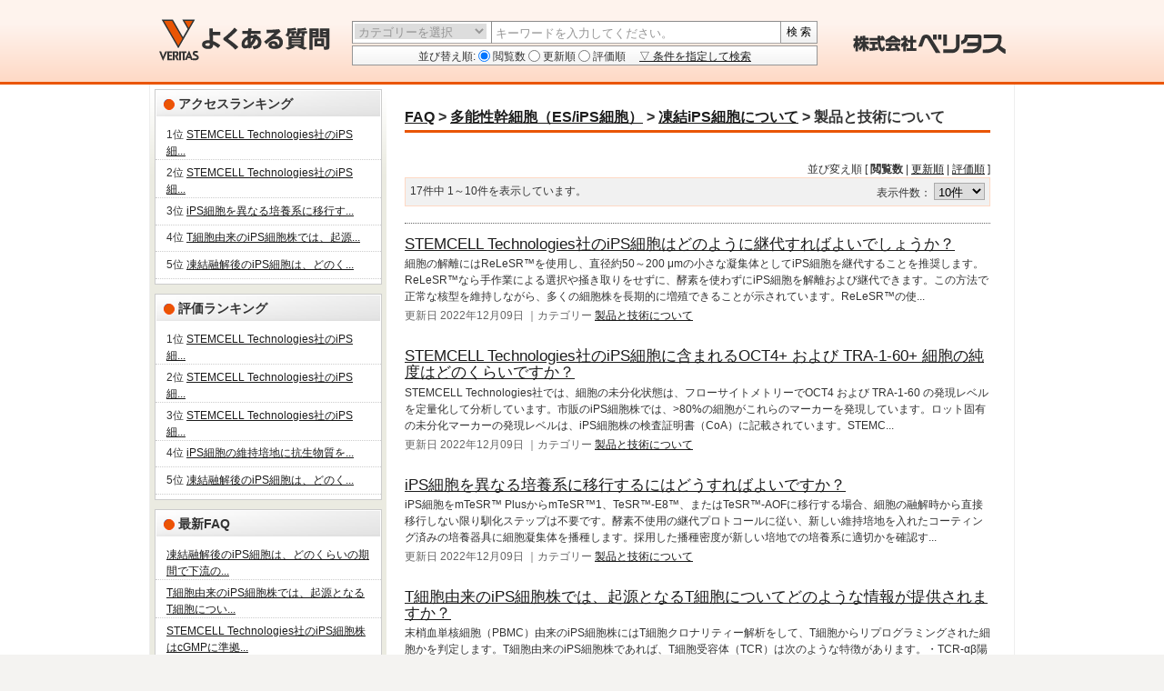

--- FILE ---
content_type: text/html; charset=UTF-8
request_url: https://faq.veritastk.co.jp/?cat=51
body_size: 35931
content:
<!DOCTYPE html PUBLIC "-//W3C//DTD XHTML 1.0 Transitional//EN" "http://www.w3.org/TR/xhtml1/DTD/xhtml1-transitional.dtd">
<html xmlns="http://www.w3.org/1999/xhtml" lang="ja">
<head profile="http://gmpg.org/xfn/11">
<meta http-equiv="Content-Type" content="text/html; charset=utf-8" />
<title>製品と技術について &laquo;  株式会社ベリタス FAQサービス</title>
<link rel="stylesheet" href="https://faq.veritastk.co.jp/wp-content/themes/veritastk/style.css?ver=20221028115746" type="text/css" media="screen" />
<link rel="stylesheet" href="https://faq.veritastk.co.jp/wp-content/themes/veritastk/main.css?ver=20221028115746" type="text/css" media="all" />
<link rel='stylesheet'  href="https://faq.veritastk.co.jp/wp-content/themes/veritastk/print.css?ver=20221028115746" type="text/css" media="print" />
<!-- Google Tag Manager -->
<script>(function(w,d,s,l,i){w[l]=w[l]||[];w[l].push({'gtm.start':
new Date().getTime(),event:'gtm.js'});var f=d.getElementsByTagName(s)[0],
j=d.createElement(s),dl=l!='dataLayer'?'&l='+l:'';j.async=true;j.src=
'https://www.googletagmanager.com/gtm.js?id='+i+dl;f.parentNode.insertBefore(j,f);
})(window,document,'script','dataLayer','GTM-5ZDNJ59');</script>
<!-- End Google Tag Manager -->
<meta name='robots' content='max-image-preview:large' />
		<script type="text/javascript">
		const ajaxurl = 'https://faq.veritastk.co.jp/wp-admin/admin-ajax.php';
		const cepnonce = '45d643aaf7';
		</script>
<link rel='stylesheet' id='dashicons-css' href='https://faq.veritastk.co.jp/wp-includes/css/dashicons.min.css' type='text/css' media='all' />
<link rel='stylesheet' id='veritastkfontawesome-css' href='https://faq.veritastk.co.jp/wp-content/themes/veritastk/css/font-awesome.min.css?ver=20221028115746' type='text/css' media='all' />
<link rel='stylesheet' id='wp-block-library-css' href='https://faq.veritastk.co.jp/wp-includes/css/dist/block-library/style.min.css' type='text/css' media='all' />
<link rel='stylesheet' id='classic-theme-styles-css' href='https://faq.veritastk.co.jp/wp-includes/css/classic-themes.min.css' type='text/css' media='all' />
<style id='global-styles-inline-css' type='text/css'>
body{--wp--preset--color--black: #000000;--wp--preset--color--cyan-bluish-gray: #abb8c3;--wp--preset--color--white: #ffffff;--wp--preset--color--pale-pink: #f78da7;--wp--preset--color--vivid-red: #cf2e2e;--wp--preset--color--luminous-vivid-orange: #ff6900;--wp--preset--color--luminous-vivid-amber: #fcb900;--wp--preset--color--light-green-cyan: #7bdcb5;--wp--preset--color--vivid-green-cyan: #00d084;--wp--preset--color--pale-cyan-blue: #8ed1fc;--wp--preset--color--vivid-cyan-blue: #0693e3;--wp--preset--color--vivid-purple: #9b51e0;--wp--preset--gradient--vivid-cyan-blue-to-vivid-purple: linear-gradient(135deg,rgba(6,147,227,1) 0%,rgb(155,81,224) 100%);--wp--preset--gradient--light-green-cyan-to-vivid-green-cyan: linear-gradient(135deg,rgb(122,220,180) 0%,rgb(0,208,130) 100%);--wp--preset--gradient--luminous-vivid-amber-to-luminous-vivid-orange: linear-gradient(135deg,rgba(252,185,0,1) 0%,rgba(255,105,0,1) 100%);--wp--preset--gradient--luminous-vivid-orange-to-vivid-red: linear-gradient(135deg,rgba(255,105,0,1) 0%,rgb(207,46,46) 100%);--wp--preset--gradient--very-light-gray-to-cyan-bluish-gray: linear-gradient(135deg,rgb(238,238,238) 0%,rgb(169,184,195) 100%);--wp--preset--gradient--cool-to-warm-spectrum: linear-gradient(135deg,rgb(74,234,220) 0%,rgb(151,120,209) 20%,rgb(207,42,186) 40%,rgb(238,44,130) 60%,rgb(251,105,98) 80%,rgb(254,248,76) 100%);--wp--preset--gradient--blush-light-purple: linear-gradient(135deg,rgb(255,206,236) 0%,rgb(152,150,240) 100%);--wp--preset--gradient--blush-bordeaux: linear-gradient(135deg,rgb(254,205,165) 0%,rgb(254,45,45) 50%,rgb(107,0,62) 100%);--wp--preset--gradient--luminous-dusk: linear-gradient(135deg,rgb(255,203,112) 0%,rgb(199,81,192) 50%,rgb(65,88,208) 100%);--wp--preset--gradient--pale-ocean: linear-gradient(135deg,rgb(255,245,203) 0%,rgb(182,227,212) 50%,rgb(51,167,181) 100%);--wp--preset--gradient--electric-grass: linear-gradient(135deg,rgb(202,248,128) 0%,rgb(113,206,126) 100%);--wp--preset--gradient--midnight: linear-gradient(135deg,rgb(2,3,129) 0%,rgb(40,116,252) 100%);--wp--preset--duotone--dark-grayscale: url('#wp-duotone-dark-grayscale');--wp--preset--duotone--grayscale: url('#wp-duotone-grayscale');--wp--preset--duotone--purple-yellow: url('#wp-duotone-purple-yellow');--wp--preset--duotone--blue-red: url('#wp-duotone-blue-red');--wp--preset--duotone--midnight: url('#wp-duotone-midnight');--wp--preset--duotone--magenta-yellow: url('#wp-duotone-magenta-yellow');--wp--preset--duotone--purple-green: url('#wp-duotone-purple-green');--wp--preset--duotone--blue-orange: url('#wp-duotone-blue-orange');--wp--preset--font-size--small: 13px;--wp--preset--font-size--medium: 20px;--wp--preset--font-size--large: 36px;--wp--preset--font-size--x-large: 42px;--wp--preset--spacing--20: 0.44rem;--wp--preset--spacing--30: 0.67rem;--wp--preset--spacing--40: 1rem;--wp--preset--spacing--50: 1.5rem;--wp--preset--spacing--60: 2.25rem;--wp--preset--spacing--70: 3.38rem;--wp--preset--spacing--80: 5.06rem;--wp--preset--shadow--natural: 6px 6px 9px rgba(0, 0, 0, 0.2);--wp--preset--shadow--deep: 12px 12px 50px rgba(0, 0, 0, 0.4);--wp--preset--shadow--sharp: 6px 6px 0px rgba(0, 0, 0, 0.2);--wp--preset--shadow--outlined: 6px 6px 0px -3px rgba(255, 255, 255, 1), 6px 6px rgba(0, 0, 0, 1);--wp--preset--shadow--crisp: 6px 6px 0px rgba(0, 0, 0, 1);}:where(.is-layout-flex){gap: 0.5em;}body .is-layout-flow > .alignleft{float: left;margin-inline-start: 0;margin-inline-end: 2em;}body .is-layout-flow > .alignright{float: right;margin-inline-start: 2em;margin-inline-end: 0;}body .is-layout-flow > .aligncenter{margin-left: auto !important;margin-right: auto !important;}body .is-layout-constrained > .alignleft{float: left;margin-inline-start: 0;margin-inline-end: 2em;}body .is-layout-constrained > .alignright{float: right;margin-inline-start: 2em;margin-inline-end: 0;}body .is-layout-constrained > .aligncenter{margin-left: auto !important;margin-right: auto !important;}body .is-layout-constrained > :where(:not(.alignleft):not(.alignright):not(.alignfull)){max-width: var(--wp--style--global--content-size);margin-left: auto !important;margin-right: auto !important;}body .is-layout-constrained > .alignwide{max-width: var(--wp--style--global--wide-size);}body .is-layout-flex{display: flex;}body .is-layout-flex{flex-wrap: wrap;align-items: center;}body .is-layout-flex > *{margin: 0;}:where(.wp-block-columns.is-layout-flex){gap: 2em;}.has-black-color{color: var(--wp--preset--color--black) !important;}.has-cyan-bluish-gray-color{color: var(--wp--preset--color--cyan-bluish-gray) !important;}.has-white-color{color: var(--wp--preset--color--white) !important;}.has-pale-pink-color{color: var(--wp--preset--color--pale-pink) !important;}.has-vivid-red-color{color: var(--wp--preset--color--vivid-red) !important;}.has-luminous-vivid-orange-color{color: var(--wp--preset--color--luminous-vivid-orange) !important;}.has-luminous-vivid-amber-color{color: var(--wp--preset--color--luminous-vivid-amber) !important;}.has-light-green-cyan-color{color: var(--wp--preset--color--light-green-cyan) !important;}.has-vivid-green-cyan-color{color: var(--wp--preset--color--vivid-green-cyan) !important;}.has-pale-cyan-blue-color{color: var(--wp--preset--color--pale-cyan-blue) !important;}.has-vivid-cyan-blue-color{color: var(--wp--preset--color--vivid-cyan-blue) !important;}.has-vivid-purple-color{color: var(--wp--preset--color--vivid-purple) !important;}.has-black-background-color{background-color: var(--wp--preset--color--black) !important;}.has-cyan-bluish-gray-background-color{background-color: var(--wp--preset--color--cyan-bluish-gray) !important;}.has-white-background-color{background-color: var(--wp--preset--color--white) !important;}.has-pale-pink-background-color{background-color: var(--wp--preset--color--pale-pink) !important;}.has-vivid-red-background-color{background-color: var(--wp--preset--color--vivid-red) !important;}.has-luminous-vivid-orange-background-color{background-color: var(--wp--preset--color--luminous-vivid-orange) !important;}.has-luminous-vivid-amber-background-color{background-color: var(--wp--preset--color--luminous-vivid-amber) !important;}.has-light-green-cyan-background-color{background-color: var(--wp--preset--color--light-green-cyan) !important;}.has-vivid-green-cyan-background-color{background-color: var(--wp--preset--color--vivid-green-cyan) !important;}.has-pale-cyan-blue-background-color{background-color: var(--wp--preset--color--pale-cyan-blue) !important;}.has-vivid-cyan-blue-background-color{background-color: var(--wp--preset--color--vivid-cyan-blue) !important;}.has-vivid-purple-background-color{background-color: var(--wp--preset--color--vivid-purple) !important;}.has-black-border-color{border-color: var(--wp--preset--color--black) !important;}.has-cyan-bluish-gray-border-color{border-color: var(--wp--preset--color--cyan-bluish-gray) !important;}.has-white-border-color{border-color: var(--wp--preset--color--white) !important;}.has-pale-pink-border-color{border-color: var(--wp--preset--color--pale-pink) !important;}.has-vivid-red-border-color{border-color: var(--wp--preset--color--vivid-red) !important;}.has-luminous-vivid-orange-border-color{border-color: var(--wp--preset--color--luminous-vivid-orange) !important;}.has-luminous-vivid-amber-border-color{border-color: var(--wp--preset--color--luminous-vivid-amber) !important;}.has-light-green-cyan-border-color{border-color: var(--wp--preset--color--light-green-cyan) !important;}.has-vivid-green-cyan-border-color{border-color: var(--wp--preset--color--vivid-green-cyan) !important;}.has-pale-cyan-blue-border-color{border-color: var(--wp--preset--color--pale-cyan-blue) !important;}.has-vivid-cyan-blue-border-color{border-color: var(--wp--preset--color--vivid-cyan-blue) !important;}.has-vivid-purple-border-color{border-color: var(--wp--preset--color--vivid-purple) !important;}.has-vivid-cyan-blue-to-vivid-purple-gradient-background{background: var(--wp--preset--gradient--vivid-cyan-blue-to-vivid-purple) !important;}.has-light-green-cyan-to-vivid-green-cyan-gradient-background{background: var(--wp--preset--gradient--light-green-cyan-to-vivid-green-cyan) !important;}.has-luminous-vivid-amber-to-luminous-vivid-orange-gradient-background{background: var(--wp--preset--gradient--luminous-vivid-amber-to-luminous-vivid-orange) !important;}.has-luminous-vivid-orange-to-vivid-red-gradient-background{background: var(--wp--preset--gradient--luminous-vivid-orange-to-vivid-red) !important;}.has-very-light-gray-to-cyan-bluish-gray-gradient-background{background: var(--wp--preset--gradient--very-light-gray-to-cyan-bluish-gray) !important;}.has-cool-to-warm-spectrum-gradient-background{background: var(--wp--preset--gradient--cool-to-warm-spectrum) !important;}.has-blush-light-purple-gradient-background{background: var(--wp--preset--gradient--blush-light-purple) !important;}.has-blush-bordeaux-gradient-background{background: var(--wp--preset--gradient--blush-bordeaux) !important;}.has-luminous-dusk-gradient-background{background: var(--wp--preset--gradient--luminous-dusk) !important;}.has-pale-ocean-gradient-background{background: var(--wp--preset--gradient--pale-ocean) !important;}.has-electric-grass-gradient-background{background: var(--wp--preset--gradient--electric-grass) !important;}.has-midnight-gradient-background{background: var(--wp--preset--gradient--midnight) !important;}.has-small-font-size{font-size: var(--wp--preset--font-size--small) !important;}.has-medium-font-size{font-size: var(--wp--preset--font-size--medium) !important;}.has-large-font-size{font-size: var(--wp--preset--font-size--large) !important;}.has-x-large-font-size{font-size: var(--wp--preset--font-size--x-large) !important;}
.wp-block-navigation a:where(:not(.wp-element-button)){color: inherit;}
:where(.wp-block-columns.is-layout-flex){gap: 2em;}
.wp-block-pullquote{font-size: 1.5em;line-height: 1.6;}
</style>
<link rel='stylesheet' id='sap-user-evaluatios-css' href='https://faq.veritastk.co.jp/wp-content/plugins/sap-user-evaluation-viewer/evaluations-css.css?ver=1.50' type='text/css' media='all' />
<script type='text/javascript' src='https://faq.veritastk.co.jp/wp-content/themes/veritastk/js/jquery-1.4.2.min.js' id='jquery-js'></script>
<script type='text/javascript' id='highlightKeyword-js-extra'>
/* <![CDATA[ */
var veritastk_vars  = {"ajaxurl":"https:\/\/faq.veritastk.co.jp\/wp-admin\/admin-ajax.php","nonce":"94dde54309"};
/* ]]> */
</script>
<script type='text/javascript' src='https://faq.veritastk.co.jp/wp-content/themes/veritastk/js/highlightKeyword2.js?ver=20221028115746' id='highlightKeyword-js'></script>
<script type='text/javascript' src='https://faq.veritastk.co.jp/wp-content/plugins/sap-suggest/suggest.js?ver=1.1' id='kc-suggest-js'></script>
<script type='text/javascript' src='https://faq.veritastk.co.jp/wp-content/plugins/sap-suggest/searchBoxController.js?ver=1.0' id='searchbox-js'></script>
<script type='text/javascript' src='https://faq.veritastk.co.jp/wp-content/themes/veritastk/js/searchBoxController.js' id='searchBoxController-js'></script>
<script type='text/javascript' src='https://faq.veritastk.co.jp/wp-content/themes/veritastk/js/printManager.js' id='printManager-js'></script>
<script type='text/javascript' src='https://faq.veritastk.co.jp/wp-content/themes/veritastk/js/smoothScroll.js' id='smoothScroll-js'></script>
<link rel="search" type="application/opensearchdescription+xml" href="https://faq.veritastk.co.jp/?opensearch_osd=1" title="ナレッジ検索" />
<link rel="stylesheet" href="https://faq.veritastk.co.jp/wp-content/plugins/sap-suggest/suggest.css" type="text/css" media="all" />

</head>
<body class="archive category category-50-03-05 category-51">
<!-- Google Tag Manager (noscript) -->
<noscript><iframe src="https://www.googletagmanager.com/ns.html?id=GTM-5ZDNJ59"
height="0" width="0" style="display:none;visibility:hidden"></iframe></noscript>
<!-- End Google Tag Manager (noscript) -->
<div id="header">

  <div class="wrap">
  <table class="separator">
    <tr>
      <td class="logo1">
        <a href="https://faq.veritastk.co.jp" class="alpha"><img src="https://faq.veritastk.co.jp/wp-content/themes/veritastk/images/logo-faq.png" border="0" alt="サポートFAQ" width="200" height="58" /></a>
      </td>
      <td>
        <div id="hsearch">
      <form method="get" id="searchform" action="https://faq.veritastk.co.jp/">
  <div class="orner_message" style="color: #1D43E6; font-weight: bold;">　皆様から寄せられるお問合せを、カテゴリーごとにまとめました。どうぞご利用ください。</div>
  <div class="form1 clearfix">
  	<label id="c_cover">
          <select onchange="kc_cat_dropdown();"  name='cat' id='cat' class='c_dropdown'>
	<option value='-1'>カテゴリーを選択</option>
	<option class="level-0" value="30">HLA</option>
	<option class="level-1" value="39">&nbsp;-&nbsp;HLA Fusion</option>
	<option class="level-1" value="40">&nbsp;-&nbsp;タイピング</option>
	<option class="level-1" value="41">&nbsp;-&nbsp;抗体検査</option>
	<option class="level-1" value="42">&nbsp;-&nbsp;LABScan</option>
	<option class="level-1" value="43">&nbsp;-&nbsp;その他</option>
	<option class="level-0" value="22">Endosafe エンドトキシン試験</option>
	<option class="level-1" value="23">&nbsp;-&nbsp;一般的な質問</option>
	<option class="level-1" value="24">&nbsp;-&nbsp;Endosafe nexgen-PTS装置について</option>
	<option class="level-1" value="25">&nbsp;-&nbsp;試薬について</option>
	<option class="level-1" value="26">&nbsp;-&nbsp;手技について</option>
	<option class="level-1" value="27">&nbsp;-&nbsp;解析について</option>
	<option class="level-0" value="32">Celsis 微生物迅速試験</option>
	<option class="level-1" value="33">&nbsp;-&nbsp;一般的な質問</option>
	<option class="level-1" value="34">&nbsp;-&nbsp;ソフトウェアに関する質問</option>
	<option class="level-1" value="35">&nbsp;-&nbsp;デイリーコントロールに関する質問</option>
	<option class="level-1" value="36">&nbsp;-&nbsp;アッセイに関する質問</option>
	<option class="level-1" value="37">&nbsp;-&nbsp;装置に関する質問</option>
	<option class="level-1" value="74">&nbsp;-&nbsp;試薬に関する質問</option>
	<option class="level-0" value="18">Streck</option>
	<option class="level-1" value="19">&nbsp;-&nbsp;商品共通</option>
	<option class="level-1" value="20">&nbsp;-&nbsp;採血管Cell-Free DNA</option>
	<option class="level-1" value="21">&nbsp;-&nbsp;採血管Cyto-Chex</option>
	<option class="level-1" value="75">&nbsp;-&nbsp;Urine Preserve</option>
	<option class="level-1" value="28">&nbsp;-&nbsp;その他RUO商品</option>
	<option class="level-0" value="4">多能性幹細胞（ES/iPS細胞）</option>
	<option class="level-1" value="5">&nbsp;-&nbsp;維持培地の選択について</option>
	<option class="level-1" value="6">&nbsp;-&nbsp;継代・維持について</option>
	<option class="level-1" value="44">&nbsp;-&nbsp;凍結iPS細胞について</option>
	<option class="level-2" value="47">&nbsp;-&nbsp;&nbsp;-&nbsp;一般的な質問</option>
	<option class="level-2" value="48">&nbsp;-&nbsp;&nbsp;-&nbsp;ドナー情報について</option>
	<option class="level-2" value="49">&nbsp;-&nbsp;&nbsp;-&nbsp;品質管理について</option>
	<option class="level-2" value="50">&nbsp;-&nbsp;&nbsp;-&nbsp;ライセンスと利用について</option>
	<option class="level-2" value="51">&nbsp;-&nbsp;&nbsp;-&nbsp;製品と技術について</option>
	<option class="level-2" value="52">&nbsp;-&nbsp;&nbsp;-&nbsp;出荷・配送について</option>
	<option class="level-0" value="69">オルガノイド</option>
	<option class="level-1" value="70">&nbsp;-&nbsp;試薬・器材について</option>
	<option class="level-1" value="71">&nbsp;-&nbsp;培養について</option>
	<option class="level-1" value="72">&nbsp;-&nbsp;継代・維持について</option>
	<option class="level-1" value="73">&nbsp;-&nbsp;凍結保存について</option>
	<option class="level-0" value="7">細胞分離（STEMCELL Technologies）</option>
	<option class="level-1" value="8">&nbsp;-&nbsp;一般的な質問</option>
	<option class="level-1" value="9">&nbsp;-&nbsp;磁気ビーズについて</option>
	<option class="level-1" value="10">&nbsp;-&nbsp;試薬について</option>
	<option class="level-1" value="11">&nbsp;-&nbsp;手法について</option>
	<option class="level-1" value="12">&nbsp;-&nbsp;解析について</option>
	<option class="level-0" value="13">Dynabeads</option>
	<option class="level-1" value="14">&nbsp;-&nbsp;免疫沈降</option>
	<option class="level-1" value="16">&nbsp;-&nbsp;活性化・増殖</option>
	<option class="level-0" value="38">肝細胞（BioIVT）</option>
	<option class="level-0" value="45">造血コロニーアッセイ</option>
	<option class="level-1" value="46">&nbsp;-&nbsp;試薬の準備について</option>
	<option class="level-1" value="53">&nbsp;-&nbsp;細胞サンプルの準備について</option>
	<option class="level-1" value="54">&nbsp;-&nbsp;セットアップと培養について</option>
	<option class="level-1" value="55">&nbsp;-&nbsp;コロニー同定およびカウントについて</option>
	<option class="level-0" value="56">ヒト気道細胞の気液界面培養</option>
	<option class="level-1" value="57">&nbsp;-&nbsp;一般的な質問</option>
	<option class="level-1" value="58">&nbsp;-&nbsp;材料とプレート準備について</option>
	<option class="level-1" value="59">&nbsp;-&nbsp;サンプル準備について</option>
	<option class="level-1" value="60">&nbsp;-&nbsp;セットアップと培養について</option>
	<option class="level-1" value="62">&nbsp;-&nbsp;特性解析について</option>
	<option class="level-0" value="63">プライマリーセル（凍結細胞）</option>
	<option class="level-1" value="64">&nbsp;-&nbsp;一般的な質問</option>
	<option class="level-1" value="65">&nbsp;-&nbsp;ドナー情報について</option>
	<option class="level-1" value="66">&nbsp;-&nbsp;COVID-19について</option>
	<option class="level-1" value="67">&nbsp;-&nbsp;製品と技術について</option>
</select>
	</label>
	<label id="s_cover">
		<input type="text" value="" name="s" id="s" autocomplete="off" onKeyPress="return kc_on_enter_serach(event);" />
	</label>
	<button id="searchsubmit" onclick="kc_submit();" type="button" class="search-button">
		検 索
	</button>
  </div>
  <div class="form2">
    並び替え順:
	<input name="s_sort" value="pv" id="s1" checked type="radio"><label for="s1"> 閲覧数</label>
	<input name="s_sort" value="latest" id="s2"  type="radio"><label for="s2"> 更新順</label>
	<input name="s_sort" value="evaluate" id="s3"  type="radio"><label for="s3"> 評価順</label>　
	<a href="javascript:void(0);" id="search-option">▽ 条件を指定して検索</a>
  </div>

  <div id="additional-search" style="display: none;">
    <table>
    	<tr>
    		<td colspan="2" style="text-align:center">以下に必要な項目を入力し、検索ボタンを押してください。</td>
    	</tr>
    	<tr>
    		<td>少なくとも一つを含む</td><td> <label id="a_cover"><input type="text" name="s_or" id="s_or" value="" autocomplete="off" onKeyPress="return kc_on_enter_serach(event);" /></label></td>
    	</tr>
    	<tr>
    		<td>含めない</td><td> <label id="a_cover"><input type="text" name="s_notin" id="s_notin" value="" autocomplete="off" onKeyPress="return kc_on_enter_serach(event);" /></label></td>
    	</tr>
    </table>
  </div>
</form>
        </div>
      </td>
      <td class="logo2">
        <a href="https://www.veritastk.co.jp/" class="alpha" target="_blank"><img src="https://faq.veritastk.co.jp/wp-content/themes/veritastk/images/logo-veritastk.png" alt="株式会社ベリタス" width="180" height="21" style="margin-top: 14px;" /></a>
      </td>
    </tr>
  </table>
  </div><!-- wrap -->
</div>
<!-- #header -->

<div style="background: #FFF;">
<div id="main_container" class="wrap">
    <div class="clearfix">
<div id="side">
	<div class="content">
		<div class="sblock">
	<h3>アクセスランキング</h3>
	<ul class="ranking">
	<li>1位 <a href="https://faq.veritastk.co.jp/?p=360">STEMCELL Technologies社のiPS細...</a></li>
<li>2位 <a href="https://faq.veritastk.co.jp/?p=362">STEMCELL Technologies社のiPS細...</a></li>
<li>3位 <a href="https://faq.veritastk.co.jp/?p=359">iPS細胞を異なる培養系に移行す...</a></li>
<li>4位 <a href="https://faq.veritastk.co.jp/?p=369">T細胞由来のiPS細胞株では、起源...</a></li>
<li>5位 <a href="https://faq.veritastk.co.jp/?p=364">凍結融解後のiPS細胞は、どのく...</a></li>
	</ul>
</div>

<div class="sblock">
	<h3>評価ランキング</h3>
	<ul class="ranking">
	<li>1位 <a href="https://faq.veritastk.co.jp/?p=365">STEMCELL Technologies社のiPS細...</a></li>
<li>2位 <a href="https://faq.veritastk.co.jp/?p=360">STEMCELL Technologies社のiPS細...</a></li>
<li>3位 <a href="https://faq.veritastk.co.jp/?p=368">STEMCELL Technologies社のiPS細...</a></li>
<li>4位 <a href="https://faq.veritastk.co.jp/?p=367">iPS細胞の維持培地に抗生物質を...</a></li>
<li>5位 <a href="https://faq.veritastk.co.jp/?p=364">凍結融解後のiPS細胞は、どのく...</a></li>
	</ul>
</div>

<div class="sblock">
	<h3>最新FAQ</h3>
	<ul>
<li><a href="https://faq.veritastk.co.jp/?p=364">凍結融解後のiPS細胞は、どのくらいの期間で下流の...</a></li>
<li><a href="https://faq.veritastk.co.jp/?p=369">T細胞由来のiPS細胞株では、起源となるT細胞につい...</a></li>
<li><a href="https://faq.veritastk.co.jp/?p=368">STEMCELL Technologies社のiPS細胞株はcGMPに準拠...</a></li>
<li><a href="https://faq.veritastk.co.jp/?p=367">iPS細胞の維持培地に抗生物質を添加する必要はあり...</a></li>
<li><a href="https://faq.veritastk.co.jp/?p=366">凍結保存したiPS細胞を3D懸濁培養系に直接播種する...</a></li>
<li><a href="https://faq.veritastk.co.jp/?p=365">STEMCELL Technologies社のiPS細胞はどのような細...</a></li>
<li><a href="https://faq.veritastk.co.jp/?p=362">STEMCELL Technologies社のiPS細胞に含まれるOCT4+...</a></li>
<li><a href="https://faq.veritastk.co.jp/?p=361">増殖させた後にiPS細胞を再凍結できますか？</a></li>
<li><a href="https://faq.veritastk.co.jp/?p=360">STEMCELL Technologies社のiPS細胞はどのように継...</a></li>
<li><a href="https://faq.veritastk.co.jp/?p=359">iPS細胞を異なる培養系に移行するにはどうすればよ...</a></li>
	</ul>
</div>

<div class="sblock">
	<h3>お問い合せ</h3>
	<div style="padding: 0.20px 0 20px; text-align: center;">
		<p style="margin-bottom: 0.4em;">FAQでも解決しない場合は<br />こちらからお問合せください。</p>
		<a href="https://www.veritastk.co.jp/contact/" class="alpha" target="_blank"><img alt="お問い合わせ" src="https://faq.veritastk.co.jp/wp-content/themes/veritastk/images/btn_inquiry.png"></a>
	</div>
</div>
	</div>
</div><!-- #side -->

<div id="main">
<div class="article">
  <h2 class="pagetitle"><a href="https://faq.veritastk.co.jp" class="home">FAQ</a>
 > <a href="?cat=4">多能性幹細胞（ES/iPS細胞）</a>
 > <a href="?cat=44">凍結iPS細胞について</a>
 > <strong>製品と技術について</strong>
</h2>
  <div id="toptool">
    <div class="sort">並び変え順 [ <strong>閲覧数</strong> | <a href="/?cat=51&s_sort=latest">更新順</a> | <a href="/?cat=51&s_sort=evaluate">評価順</a> ]</div>    <div id="searched" class="clearfix">
	<span class="result">17件中 1～10件を表示しています。</span>

<span class="num">
	<form name="moveurl" id="moveurl">
	表示件数：
	<select id="sorts" name="url" onchange="moveUrl(this);">
<option value="/?cat=51&num=10" selected="selected">10件</option><option value="/?cat=51&num=20">20件</option><option value="/?cat=51&num=30">30件</option><option value="/?cat=51&num=50">50件</option><option value="/?cat=51&num=100">100件</option>		</select>
	</form>
</span>
</div>
<script type="text/javascript">
/* 表示件数切り替え */
function moveUrl(_this, _target) {
	var url = _this.options[_this.selectedIndex].value;
		location.href = url;
}
</script>
  </div><!-- toptool -->
<div class="searchRsltRow">
	<p class="title"><a href="https://faq.veritastk.co.jp/?p=360" rel="bookmark">STEMCELL Technologies社のiPS細胞はどのように継代すればよいでしょうか？</a></p>
						<!-- container for the post content fetched via api -->
					<div id="kc_post_content_360" class="fetched-post-content">
											<div class="post-load-placeholder"></div>
						<div class="post-load-placeholder"></div>
						<div class="post-load-placeholder" style="width:50%"></div>
										</div>
	<small>
		更新日 2022年12月09日	｜カテゴリー <a href="https://faq.veritastk.co.jp/?cat=51">製品と技術について</a>	</small>
</div>
<div class="searchRsltRow">
	<p class="title"><a href="https://faq.veritastk.co.jp/?p=362" rel="bookmark">STEMCELL Technologies社のiPS細胞に含まれるOCT4+ および TRA-1-60+ 細胞の純度はどのくらいですか？</a></p>
						<!-- container for the post content fetched via api -->
					<div id="kc_post_content_362" class="fetched-post-content">
											<div class="post-load-placeholder"></div>
						<div class="post-load-placeholder"></div>
						<div class="post-load-placeholder" style="width:50%"></div>
										</div>
	<small>
		更新日 2022年12月09日	｜カテゴリー <a href="https://faq.veritastk.co.jp/?cat=51">製品と技術について</a>	</small>
</div>
<div class="searchRsltRow">
	<p class="title"><a href="https://faq.veritastk.co.jp/?p=359" rel="bookmark">iPS細胞を異なる培養系に移行するにはどうすればよいですか？</a></p>
						<!-- container for the post content fetched via api -->
					<div id="kc_post_content_359" class="fetched-post-content">
											<div class="post-load-placeholder"></div>
						<div class="post-load-placeholder"></div>
						<div class="post-load-placeholder" style="width:50%"></div>
										</div>
	<small>
		更新日 2022年12月09日	｜カテゴリー <a href="https://faq.veritastk.co.jp/?cat=51">製品と技術について</a>	</small>
</div>
<div class="searchRsltRow">
	<p class="title"><a href="https://faq.veritastk.co.jp/?p=369" rel="bookmark">T細胞由来のiPS細胞株では、起源となるT細胞についてどのような情報が提供されますか？</a></p>
						<!-- container for the post content fetched via api -->
					<div id="kc_post_content_369" class="fetched-post-content">
											<div class="post-load-placeholder"></div>
						<div class="post-load-placeholder"></div>
						<div class="post-load-placeholder" style="width:50%"></div>
										</div>
	<small>
		更新日 2022年12月09日	｜カテゴリー <a href="https://faq.veritastk.co.jp/?cat=51">製品と技術について</a>	</small>
</div>
<div class="searchRsltRow">
	<p class="title"><a href="https://faq.veritastk.co.jp/?p=364" rel="bookmark">凍結融解後のiPS細胞は、どのくらいの期間で下流の分化実験に移行できますか？</a></p>
						<!-- container for the post content fetched via api -->
					<div id="kc_post_content_364" class="fetched-post-content">
											<div class="post-load-placeholder"></div>
						<div class="post-load-placeholder"></div>
						<div class="post-load-placeholder" style="width:50%"></div>
										</div>
	<small>
		更新日 2023年01月12日	｜カテゴリー <a href="https://faq.veritastk.co.jp/?cat=51">製品と技術について</a>	</small>
</div>
<div class="searchRsltRow">
	<p class="title"><a href="https://faq.veritastk.co.jp/?p=361" rel="bookmark">増殖させた後にiPS細胞を再凍結できますか？</a></p>
						<!-- container for the post content fetched via api -->
					<div id="kc_post_content_361" class="fetched-post-content">
											<div class="post-load-placeholder"></div>
						<div class="post-load-placeholder"></div>
						<div class="post-load-placeholder" style="width:50%"></div>
										</div>
	<small>
		更新日 2022年12月09日	｜カテゴリー <a href="https://faq.veritastk.co.jp/?cat=51">製品と技術について</a>	</small>
</div>
<div class="searchRsltRow">
	<p class="title"><a href="https://faq.veritastk.co.jp/?p=365" rel="bookmark">STEMCELL Technologies社のiPS細胞はどのような細胞型に分化できますか？</a></p>
						<!-- container for the post content fetched via api -->
					<div id="kc_post_content_365" class="fetched-post-content">
											<div class="post-load-placeholder"></div>
						<div class="post-load-placeholder"></div>
						<div class="post-load-placeholder" style="width:50%"></div>
										</div>
	<small>
		更新日 2022年12月09日	｜カテゴリー <a href="https://faq.veritastk.co.jp/?cat=51">製品と技術について</a>	</small>
</div>
<div class="searchRsltRow">
	<p class="title"><a href="https://faq.veritastk.co.jp/?p=367" rel="bookmark">iPS細胞の維持培地に抗生物質を添加する必要はありますか？</a></p>
						<!-- container for the post content fetched via api -->
					<div id="kc_post_content_367" class="fetched-post-content">
											<div class="post-load-placeholder"></div>
						<div class="post-load-placeholder"></div>
						<div class="post-load-placeholder" style="width:50%"></div>
										</div>
	<small>
		更新日 2022年12月09日	｜カテゴリー <a href="https://faq.veritastk.co.jp/?cat=51">製品と技術について</a>	</small>
</div>
<div class="searchRsltRow">
	<p class="title"><a href="https://faq.veritastk.co.jp/?p=368" rel="bookmark">STEMCELL Technologies社のiPS細胞株はcGMPに準拠して製造されていますか？</a></p>
						<!-- container for the post content fetched via api -->
					<div id="kc_post_content_368" class="fetched-post-content">
											<div class="post-load-placeholder"></div>
						<div class="post-load-placeholder"></div>
						<div class="post-load-placeholder" style="width:50%"></div>
										</div>
	<small>
		更新日 2022年12月09日	｜カテゴリー <a href="https://faq.veritastk.co.jp/?cat=51">製品と技術について</a>	</small>
</div>
<div class="searchRsltRow">
	<p class="title"><a href="https://faq.veritastk.co.jp/?p=366" rel="bookmark">凍結保存したiPS細胞を3D懸濁培養系に直接播種することはできますか？</a></p>
						<!-- container for the post content fetched via api -->
					<div id="kc_post_content_366" class="fetched-post-content">
											<div class="post-load-placeholder"></div>
						<div class="post-load-placeholder"></div>
						<div class="post-load-placeholder" style="width:50%"></div>
										</div>
	<small>
		更新日 2022年12月09日	｜カテゴリー <a href="https://faq.veritastk.co.jp/?cat=51">製品と技術について</a>	</small>
</div>
<div id="pagination" class="clearfix"><ul>
<li class="active_page"><a href="https://faq.veritastk.co.jp/?cat=51">1</a></li>
<li><a href="https://faq.veritastk.co.jp/?cat=51&#038;paged=2">2</a></li>
<li class="next"><a href="https://faq.veritastk.co.jp/?cat=51&#038;paged=2">&gt;</a></li>
</ul>
</div>
</div><!-- article -->



</div><!-- #main -->
        </div>
    </div><!-- clearfix -->
</div><!-- main_container -->

<div id="footer">
  <div class="wrap">
    <p>
        ｜
        <a href="https://faq.veritastk.co.jp">トップページ</a>｜
        <a href="https://www.veritastk.co.jp/terms/" target="_blank">ご利用に関して</a>｜
        <a href="https://www.veritastk.co.jp/privacy/" target="_blank">個人情報のお取り扱いについて</a>｜
        <a href="https://www.veritastk.co.jp/" target="_blank">株式会社ベリタス</a>
        ｜</p>
    <p id="copyright">
        Copyright © 2026 VERITAS Corporation. allright reserved. Powered by <a href="https://www.faq-system.com" target="_blank">ナレッジリング</a>
    </p>
  </div><!-- wrap -->
</div><!-- #footer -->
<script type='text/javascript' src='https://faq.veritastk.co.jp/wp-content/themes/veritastk/js/veritastkTheme.js?ver=20221028115746' id='veritastkTheme-js'></script>
<script type='text/javascript' id='sap-evaluations-js-extra'>
/* <![CDATA[ */
var ratingsL10n = {"plugin_url":"https:\/\/faq.veritastk.co.jp\/wp-content\/plugins\/sap-user-evaluation-viewer","ajax_url":"https:\/\/faq.veritastk.co.jp\/wp-content\/plugins\/sap-user-evaluation-viewer\/sap-user-evaluation-viewer.php","text_wait":"\u4e00\u3064\u306e\u8a18\u4e8b\u306b\u5bfe\u3057\u30011\u56de\u3060\u3051\u8a55\u4fa1\u3092\u304a\u9858\u3044\u3057\u307e\u3059\u3002","image":"thumbs","image_ext":"gif","max":"2","show_loading":"0","show_fading":"0","custom":"1"};
var ratings_1_mouseover_image=new Image();ratings_1_mouseover_image.src=ratingsL10n.plugin_url+"/images/"+ratingsL10n.image+"/rating_1_over."+ratingsL10n.image_ext;var ratings_2_mouseover_image=new Image();ratings_2_mouseover_image.src=ratingsL10n.plugin_url+"/images/"+ratingsL10n.image+"/rating_2_over."+ratingsL10n.image_ext;;
/* ]]> */
</script>
<script type='text/javascript' src='https://faq.veritastk.co.jp/wp-content/plugins/sap-user-evaluation-viewer/evaluations-js.js?ver=1.50' id='sap-evaluations-js'></script>
</body>
</html>

--- FILE ---
content_type: text/css
request_url: https://faq.veritastk.co.jp/wp-content/themes/veritastk/style.css?ver=20221028115746
body_size: 18323
content:
@charset "utf-8";
/*
Theme Name: Veritastk
Theme URI: https://cbit.co.jp
Description: Design for Veritastk
Version: 1.0
Author: CBIT
Author URI: https://cbit.co.jp
*/

/*-----------------------------------------------------------------
		基礎設計
-----------------------------------------------------------------*/
body,div,dl,dt,dd,ul,ol,li,h1,h2,h3,h4,h5,h6,
pre,code,form,fieldset,legend,input,textarea,p,blockquote,button
{	margin: 0; padding: 0; zoom: normal; }


body {
	/*background-color:#f1f1f1;*/
	font-size: 12px;
	line-height: 1.5em;
	font-family:"ＭＳ Ｐゴシック", "MS PGothic", "ヒラギノ角ゴ Pro W3", "Hiragino Kaku Gothic Pro", "メイリオ", Meiryo, Osaka, sans-serif;
	color: #333;
	text-align: center;
	background-color: #f4f3f1;
}

select { border: 1px solid #AAAAAA; }
input[type=radio] { vertical-align:middle; } /* ラジオボタン位置調整 */
label { cursor:pointer; }

small { font-size:12px; line-height: 1.5em; }

/* リンク */
a:link    { color: #1C1C1C; }
a:visited { color: #1C1C1C; }
a:hover   { color: rgb(234, 85, 4); }
a:active  { color: #1C1C1C; }



/*-----------------------------------------------------------------
		調整用
-----------------------------------------------------------------*/
.clearfix:after {
	clear:both;
	content:".";
	display:block;
	height:0;
	visibility:hidden;
}
.clearfix {
	min-height:1px;
}
* html .clearfix {
	height:1px;
}

.wrap {
	/*background: #f1f1f1;*/
	width: 950px;
	margin-left: auto;
	margin-right: auto;
}

/*-----------------------------------------------------------------
		ヘッダー
-----------------------------------------------------------------*/
#header {
	display: block;
	min-height: 90px;
	width: 100%; 
	border-bottom: 3px solid rgb(234, 85, 4);
	background: linear-gradient(to bottom, rgb(254, 243, 237) 30%, rgb(254, 217, 197));

}

#header table.separator {
	width: 100%;
}
#header table.separator td.logo1 { vertical-align: top; width:200px; text-align: left;  padding-top: 14px; } 
#header table.separator td.logo2 { vertical-align: top; width:180px; text-align: right; padding-top: 22px; }
a:hover.alpha img {
	filter		: alpha(opacity=60); /* For IE */
	opacity		: 0.7; /* For Safari Firefox Opera*/
	-moz-opacity	: 0.7; /* For Mozila(Firefox, Netscape */	
}
#header .orner_message {padding-right: 3em; }

#searchform { padding-left: 15px; }
#searchform #s {
	border:2px solid #fff;
	width:100%;
	padding:2px 4px 3px;
	margin:0;
	padding:3px 0.5%;
	width:98%;
	*height:17px;
	_position:absolute;
	_top:3px;
	_left:0;
}

#searchform label#s_cover,
#searchform label#c_cover,
#searchform label#a_cover {
	display:block;
	float:left;
	position:relative;
	overflow:hidden;
	border:1px solid;
	border-color:#8c8c8c #999 #aaa #8c8c8c;
	height:23px;
	zoom:1;
	background: #FFF;
}
#searchform label#s_cover {
	width: 317px;
}
#searchform label#c_cover,
#searchform label#a_cover { 
	width: 150px; 
	padding-left: 2px;
	padding-top: 2px;
	height: 21px;
	border-right:none;
}
#c_cover { border: none;}
#searchform label#a_cover {
	margin-left: 3px;
	margin-right: 2px;
	padding-right: 2px;
	float:right;
	border-right: 1px solid #aaa;
	width: 360px;
	vertical-align:bottom;
	background: #fff;
	
}
#searchform label#a_cover input {
    padding-bottom: 3px;
    padding-left: 0.5%;
    padding-right: 0.5%;
    padding-top: 3px;
	width:358px;
	border: none;
}

#searchform .search-button {
	cursor: pointer;
	background: none;
	border: none;
	border: 1px solid #999999;
	border-left: none;
	height: 25px;
	width: 40px;
	display:block;
	float:left;
	font-size: 12px;
	background: url('images/search_button_bk.gif');
}
#searchform .search-button:hover {
	background: url('images/search_button_bk_ov.gif');
}
#searchform .search-button:active {
	background: url('images/search_button_bk_active.gif');
	color:#fff;
}

div.form1 {
	display:block;
	width: 512px;
}
div.form2 {
	font-size: 12px;
	padding: 2px 0 0 0;
	border: 1px solid #969696;
	background: url('images/search_button_bk.gif') repeat-x;
	width: 510px;
	margin-top: 2px;
	text-align:center;
	display:block;
}

div.form2 input[type="radio"]:checked {
    accent-color:rgb(234, 85, 4);
    vertical-align: top;
    margin-top: 2px;
}

div.form2 input[type="radio"]:not(:checked) {
    vertical-align: top;
    margin-top: 2px;
    border-color:rgb(29, 28, 27)
}


/* 検索オプション */
#additional-search { display:block; width: 510px; font-size: 12px; border: 1px solid #ccc; }
#additional-search table {background: #FFF; width: 100%; }
#additional-search table tr td { text-align:right; font-weight: normal; }
#additional-search h2 { font-size:14px; }

/* カテゴリドロップダウン */
.c_dropdown { display:block; border: none; width: 145px;}
#cat option { color: #969696;}
#cat option.level-0,
#cat option.level-1,
#cat option.level-2,
#cat option.level-3,
#cat option.level-4,
#cat option.level-5,
#cat option.level-6,
#cat option.level-7,
#cat option.level-8,
#cat option.level-9,
#cat option.level-10
{ color:#000;}




/*-----------------------------------------------------------------
		フッター
-----------------------------------------------------------------*/
div#footer {
	border-top: 2px solid #bfd9e5;
	background: linear-gradient(to bottom, rgb(233, 85, 4) 30%, rgb(233, 85, 4));
    bottom: 0;
    height: 100px;
    margin-bottom: 0;
    margin-left: auto;
    margin-right: auto;
    margin-top: 0;
    min-width: 950px;
    padding: 12px 0 0 0;
    text-align: center;
    color: #FFF;
    width: 100%;
}
#footer a { color: #FFF; text-decoration: none; }
#footer a:hover { text-decoration: underline; }
#copyright { margin-top: 3em; text-align: center; }


/*-----------------------------------------------------------------
		メインコンテナー
-----------------------------------------------------------------*/
#main_container {
	background: url(images/bg_main_container.gif) repeat-y;
	min-height: 600px;
	border-left: 1px solid #eee; 
	border-right: 1px solid #eee; 
}


#subtitlebar div.tool {
	margin-top: 3px;
	font-size: 12px;
	width: 700px;
	margin: 0 auto;
	text-align:right;
	color:#202020;
	margin-right: 1em;
}
#subtitlebar span.description {
	width: 500px;
	float:left;
}

#subtitlebar div.tool a {
	color:#202020;
	text-decoration: none;
	font-weight: normal;
	}
#hsearch #searchform {
	margin: 0;
}



/*-----------------------------------------------------------------
		サイドバー
-----------------------------------------------------------------*/
#side {
	float: left;
	width: 260px;
	background:#ebebe1;
	text-align: left;
}
/* サイドバーのブロックを定義 */
#side .sblock {
	background: #FFF;
	border: 1px solid #CCC;
	margin-bottom: 10px;
	position: relative;
}
#side .content { 
	background: url(images/bg_side_top.png) no-repeat;
	padding: 5px;
} /* 背景 */

#side h3 {
	font-size: 14px;
	margin: 0;
	display:block;
	width: auto;
	height: 29px;
	padding: 6px 3px 0 25px;
	margin-bottom: 5px;
	background: url(images/bg_title_side.png) no-repeat;
}

#side h3:before {
	content: '';
	position: absolute;
	left: 9px;
	top: 16px;
	width: 10px;
	height: 10px;
	background:rgb(233, 85, 4);
	border-radius: 50%;
	border:rgb(254, 65, 2) solid .5px;
	text-align: center;
	transform: translateY(-50%);
}

/* 最新FAQ */
#side ul li {
	padding: 0 12px 0 12px;
	list-style: none;
	margin-bottom: 0.4em;
	border-bottom: 1px dotted #ccc;
	min-height: 2em;
}

/*-----------------------------------------------------------------
		サイドバー
-----------------------------------------------------------------*/

/* メイン */
#main {
	float:left;
	display:block;
	width: 664px;
	text-align:left;
	padding: 5px 10px 20px 10px;
}

#main .mblock { border: 1px solid #CCC; margin-bottom: 1em; }
/* 見出し */
#main div.pagetitle {
	background: url(images/bg_title_main.png) no-repeat; 
	height: 30px;
	padding-left: 25px;
	padding-top: 6px; 
	position: relative;
}

#main div.pagetitle .text { font-weight: bold; font-size: 14px; }

#main div.pagetitle .text:before {
	content: '';
	position: absolute;
	left: 8px;
	top: 16px;
	width: 10px;
	height: 10px;
	background:rgb(233, 85, 4);
	border-radius: 50%;
	border:rgb(254, 65, 2) solid .5px;
	text-align: center;
	transform: translateY(-50%);
}

#main div.pagetitle .link { float: right; margin-right: 1em; }

/* カテゴリーリスト */
#main .tree_list ul { margin-bottom: 2em; margin-left: 2em; }
#main .tree_list ul.list1 { display: block; float: left; width: 45%; }
#main .tree_list ul.list2 { display: block; float: left; width: 45%; }

#main .tree_list ul li {
	position: relative;
	list-style:none;
	font-weight: bold;
}

#main .tree_list ul li:before {
	content: '';
	position: absolute;
	top: 9px;
	left: -9px;
	width: 8px;
	height: 8px;
	background:rgb(234, 85, 4);
	border-radius: 50%;
	border:rgb(254, 65, 2) solid .5px;
	text-align: center;
	transform: translateY(-50%);
}

#main .tree_list ul li ul li{
	position: initial;
	list-style: none;
	margin-left: -1.8em;
	font-weight: normal;
	padding: 0;
	background: none;
}



#main p.title { font-size: 140%; margin-bottom: 0.2em; }

#main .article { margin: 0 10px 2em 10px; } /* 記事、一覧で使用する外側の余白 */

#main.media {
	padding: 1em 0 2em 0;
	width: 100%;
	min-height: 550px;
	text-align: center;
}

/* ページタイトル */
#main h2.pagetitle {
	border-bottom:3px solid rgb(233, 85, 4);
	display:block;
	font-size:130%;
	font-weight:bold;
	line-height:1.2em;
	margin: 22px 0 2em;
	padding:0 0 5px;
	
}

/* トップページ　タイトル */
#main dl.pagetitle { position:relative; }
#main dl.pagetitle small { font-weight: normal;	}
#main dl.pagetitle dt {
	float:left;
	border-bottom:3px solid #BD0000;
	display:block;
	font-size:130%;
	font-weight:bold;
	line-height:1.2;
	margin:0 0 15px;
	padding:0 0 5px;
}
#main dl.pagetitle dd {
	height:22px;
	position:absolute;
	right:0;
	text-align:right;
	top:2px;
}
#main dl.pagetitle dd a {
	display:block;
	float:left;
	margin-left: 1em;
}
#main h2, #main h3, .entry h2, .entry h3  { font-size: 14px; }
#main ol, #main ul, #main li{ zoom: normal; }
#main ol, #main ul { margin-left: 3em; }
#main li { padding-left: 5px; margin: 5px; }
#main span { zoom: 1; }
#main ul.info { margin-left: 0;	}

/* ダウンロードボタン */
.filedl_btn {
	border-bottom: 2px solid #666; 
	margin-bottom: 1em;
}

.filedl_btn a {
	display:block; 
	width: 180px;
	height: 60px; 
	float:left; 
	margin: 0 2em 1em 0;
}
.filedl_btn p {
	padding-top: 0.8em;
}


/** 記事内の日付 **/
div.date {
	color:#666;
	padding-top: 2em;
	font-size: 1em;
}

/* 文書プレビュー */
div#document_prv {
	border: 1px solid #aaa;
	background: #F1F1F1;
	padding: 15px;
	font-size: 12px;
	margin-bottom: 1em;
}


#main h2, #main h3, #main p {
	margin-bottom: 1em;
}


#hsearch #s{ width: 350px; color:#000; }
#search-option { font-size: 12px; }


.narrowcolumn {
	width: 590px;
	float:right;

}
/* End Sidebar */

.widecolumn {
	margin: auto;
	width: 850px;
/*	background-color:red;*/
	}

.post {
	margin: 0 0 40px;
/*	text-align: justify; */
}

.post hr {
	display: block;
	}

.widecolumn .post {
	margin: 0;
	}

.narrowcolumn .postmetadata {
	padding-top: 5px;
	}

.widecolumn .postmetadata {
	margin: 30px 0;
	}

.widecolumn .smallattachment {
	text-align: center;
	width: 128px;
	margin: 5px 5px 5px 0px;
}
.entry .attachment_detail {
	border: 1px solid #e5e5e5;
	padding: 1em;
	font-size: 0.8em;
}
.widecolumn .attachment {
	text-align: center;
	margin: 5px 0px;
}

.postmetadata {
	clear: both;
}

.clear {
	clear: both;
}

/*	Begin Headers */

h2.pagetitle span.left_text {
	float:left;
}
h2.pagetitle small {
	font-weight: normal;
}
.right_button {
	float:right;
}

/** トップページお知らせ用 */
ul.info {
	padding: 0 0 0 0;
	margin: 0 0 2.5em 0;
	line-height: 1.5em;
}

p.separate{
	list-style: none;
	padding: 1.5em 0 1em 0em;

	/*background:url(images/info_01.gif) no-repeat bottom;*/
}

div.separate {
		/*background:url(images/info_01.gif) no-repeat top;*/
		padding-top: 25px;
}

p.separate {
	margin-top: 2em;
}

/* トップページお知らせ */
div.info_row {
	padding: 0.5em 0 0.5em 0;
	border-bottom: 1px dotted #CCC;
	margin-bottom: 5px;
}
div.info_date {
	float:left;
	width:110px;
	padding-left: 1em;
}


/* 検索結果 */
div.searchRslt {
	margin-bottom: 1em;
}
div.searchRsltQa {
	font-size: 12px;
	margin-bottom: 1em;
}
p.qatitle {
	font-size: 14px;
	margin:0;
}
div.searchRsltRow, div.catRsltRow {
	/*background:url(images/info_01.gif) repeat-x bottom;*/
	padding-top: 1em;
	padding-bottom: 1em;
}
div.searchRsltRow small,
div.catRsltRow small {
	display: block;
	line-height: 2em;
	color:#666;	
}


div.separate {
	/*background:url(images/info_01.gif) repeat-x top;*/
	border-top: 3px #333 solid;
}


h3 {
	padding: 0;
	margin: 30px 0 0;
	color:#333;
	}

/* End Headers */


/* Begin Images */
p img { padding: 0; max-width: 100%; }
img.centered { display: block; margin-left: auto; margin-right: auto; }
img.alignright { padding: 4px; margin: 0 0 2px 7px; display: inline; }
img.alignleft { padding: 4px; margin: 0 7px 2px 0; display: inline; }
.postmetadata ul, .postmetadata li { display: inline; list-style-type: none; list-style-image: none; }
.entry form { text-align:center; }
acronym, abbr, span.caps { cursor: help; }
acronym, abbr { border-bottom: 1px dashed #999; }
blockquote {margin: 15px 30px 0 10px; padding-left: 20px; border-left: 5px solid #ddd; }
blockquote cite {margin: 5px 0 0; display: block; }
.center { text-align: center; }
.hidden {display: none; }
a img { border: none; }
.alignright { float: right; }
.alignleft { float: left }
/* End Various Tags & Classes*/

/* Captions */
.aligncenter,
div.aligncenter {
	display: block;
	margin-left: auto;
	margin-right: auto;
}

.wp-caption {
	border: 1px solid #ddd;
	text-align: center;
	background-color: #f3f3f3;
	padding-top: 4px;
	margin: 10px;
	-moz-border-radius: 3px;
	-khtml-border-radius: 3px;
	-webkit-border-radius: 3px;
	border-radius: 3px;
}

.wp-caption img {
	margin: 0;
	padding: 0;
	border: 0 none;
}

.wp-caption p.wp-caption-text {
	font-size: 11px;
	line-height: 17px;
	padding: 0 4px 5px;
	margin: 0;
}
/* End captions */

/* トップツール */
#toptool {
	border-bottom:1px dotted #666666;
	font-size:12px;
	margin-bottom:0.2em;
	padding-bottom:0.2em;
}

/* ページ情報フィールド */
#pageinfo {
	padding: 5px;
	border:1px dotted #666666;
	background: #F1F1F1;
	margin-bottom: 1em;
}

/** 並び変え順フィールド **/
div.sort { text-align:right; }

/* プリントリンク */
a.print { background:url("images/print_ico.gif") no-repeat scroll 0 0 transparent; margin: 0 20px 0 10px; padding-left: 1.8em; }

/* 検索結果件数フィールド */
#searched {
	background:none repeat scroll 0 0 #F1F1F1;
	border:1px solid rgb(254, 217, 197);
	font-size:12px;
	margin-bottom:15px;
	padding:5px;
}
#searched .result { display:block; float:left; }
#searched .num { display:block; float:right; }



/*------------------------------------------------------------
	ページャー
------------------------------------------------------------*/
#pagination {
	border-top: 2px solid #333;
	margin-top: 1em;
	padding-top: 1em;
	width: 100%;
	background: white;
	margin-bottom: 1em;
	position:relative;
}
#pagination ul {
	margin: 0;
	padding: 0;
	text-align: center;
	position:relative;
   left:50%;
   float:left;
}
#pagination ul li {
	margin-right: 0.1em;
	padding: 0;
	list-style: none; 
	display: block;
	float: left;
	border: 1px solid #bfbfbf;
	position:relative;
   left:-50%;
   float:left;
}
#pagination a {
	text-align: center;
	min-width: 1.6em;
	padding: 0.2em 0.1em 0.2em 0.1em;
	font-size: 14px;
	text-decoration: none;
	display: block;
	color: #333;
}

#pagination li.active_page {
	border: 1px solid #0075b8;
	font-weight: bold;
}

#pagination li:hover {
	border-color: #0075b8;
}
#pagination li.active_page a {
	border-color: #0075b8;
}
#pagination li.active_page a:hover {
	text-decoration: none;
	color: black; /* IE fix */
	border-color: #BA0000;
}
#pagination li.prev a,
#pagination li.next a {
	font-size: 12px;
	padding-left: 0.2em;
	padding-right: 0.2em;
}

/*------------------------------------------------------------
	未使用（別機能を有効にした際に必要なものを残す）
------------------------------------------------------------*/

/** ランキング(未使用) **/
#ranking {}
#rankbox { margin-bottom: 25px;	}
p.switchbtn { text-align:center;}
#evaluation {
	text-align: center;
	padding: 5px;
	margin: 15px;
	background:#f1f1f1;	
}
/* QA連動 */
p.direct_search {
	margin-top: 15px;
	margin-bottom: 0px;
	padding: 0;
}
p.direct_search a { font-size: 1.5em;}
.postform { width: 100%; }
#bottomtool {
	border-top: 3px #333 solid;
	margin-top: 30px;
	padding-top: 15px;
	font-size: 90%;
}
#bottomtool span.right { float:right; }

/* 検索結果一致文字列 */
span.search-highlight {background:yellow;}

/* ピン止め */
span.pinned-post {
	font-size: 12px;
    color: #333;
    text-decoration: none;
    padding-top: 2px;
}

/* 検索 */
div.post-load-placeholder {
	animation-duration: 1s;
	animation-fill-mode: forwards;
	animation-iteration-count: infinite;
	animation-name: postPlaceHolder;
	animation-timing-function: linear;
	background: #f6f7f8;
	background: linear-gradient(to right, #eeeeee 8%, #dddddd 18%, #eeeeee 33%);
	background-size: 1000px 104px;
	height: 15px;
	position: relative;
	overflow: hidden;
	margin-bottom:7px;
}

--- FILE ---
content_type: text/css
request_url: https://faq.veritastk.co.jp/wp-content/themes/veritastk/main.css?ver=20221028115746
body_size: 2052
content:
@charset "utf-8";

/* 基本テーブル */
#main table.basic {
	border: 1px solid #333;
	border-collapse:collapse;
	width: 100%;
}
#main table.basic tr td {
	padding: 3px 5px;
	border: 1px solid #333;
	vertical-align: top;
}

/* 引用 */
#main blockquote {
	border: none;
}

/*-----------------------------------------------------------------
		ページエラー
-----------------------------------------------------------------*/
#page_error {
	border: 3px solid #98B2C6;
	margin-bottom: 1em;
	text-align: center;
	padding: 2em;
}
#page_error h2 {
	font-size: 130%;
	margin-bottom: 2em;
}

/*-----------------------------------------------------------------
		Veritastk 本文要CSSデータ（移行用)
-----------------------------------------------------------------*/
.entry .blue {
	font-size: 16px;
	font-weight: bold;
	color: #3333CC;
	padding-top: 8px;
	padding-right: 4px;
	padding-bottom: 2px;
	padding-left: 4px;
	margin: 4px;
}

.entry .obi {
	font-size: 14px;
	font-weight: bold;
	border-top-style: none;
	border-right-style: none;
	border-bottom-style: solid;
	border-left-style: none;
	padding: 4px;
	border-bottom-width: 1px;
	border-bottom-color: #666666;
}

.entry .margin {
	margin: 6px;
	padding: 6px;
}

.entry .mm {
	font-size: 14px;
	line-height: 1.3em;
}

.entry .red4 {
	color:#FF0000;
}

.entry .red2 {
	color: #FF0000;
	margin: 2px;
	padding: 2px;
	font-size: 12px;
	line-height: 1.3em;
}

.entry .mmm {
	font-size: 12px;
	line-height: 1.3em;
}

.entry .blue2 {
	font-size: 12px;
	font-weight: bold;
	color: #0066CC;
	line-height: 1.3em;
}

.entry .margin2 {
	margin: 4px;
	padding: 4px;
	border: 1px solid #999999;
}

.entry .red {
	font-size: 14px;
	font-weight: bold;
	color: #FF0000;
	margin: 3px;
	padding: 3px;
}

.entry .red3 {
	background-color: #FFB5B5;
	margin: 4px;
	padding: 4px;
}

.entry .style5 {
	border-bottom-width: 1px;
	border-bottom-style: dashed;
	border-bottom-color: #CCCCCC;
}


--- FILE ---
content_type: text/css
request_url: https://faq.veritastk.co.jp/wp-content/plugins/sap-suggest/suggest.css
body_size: 1003
content:
@charset "utf-8";
.ac_results {
	padding: 1px;
	border: 1px solid #999;
	background-color: white;
	overflow: hidden;
	z-index: 99999;
}

.ac_results ul {
	width: 100%;
	list-style-position: outside;
	list-style: none;
	padding: 0;
	margin: 0;
}

.ac_results li {
	margin: 0px;
	padding: 2px 5px;
/*	cursor: default;	*/
	cursor: pointer;
	display: block;
	/* 
	if width will be 100% horizontal scrollbar will apear 
	when scroll mode will be used
	*/
	/*width: 100%;*/
	font: menu;
	font-size: 12px;
	/* 
	it is very important, if line-height not setted or setted 
	in relative units scroll will be broken in firefox
	*/
	line-height: 16px;
	overflow: hidden;
	text-align: left; 
}

.ac_loading {
	/*background: white url('indicator.gif') right center no-repeat;*/
}

/*サジェストの一段毎に背景色を変える*/
.ac_odd {
/*	background-color: #eee;	*/
	
}

.ac_over {
	/*フォーカスあたってる箇所	*/
	background-color: #0A246A;	
	color: white;				
/*	background-color: #eee;	*/	
}


--- FILE ---
content_type: text/css
request_url: https://faq.veritastk.co.jp/wp-content/themes/veritastk/print.css?ver=20221028115746
body_size: 255
content:
@charset "utf-8";

/*
 * 印刷用CSS
 */
body { background: none; margin: 0; }
#main_container { 
	background: none; 
	border: none;
	width: auto;	
}
#main { border: none; }
#header, #side, #footer, #pageinfo, #evaluation 
{ display: none; }

--- FILE ---
content_type: application/javascript
request_url: https://faq.veritastk.co.jp/wp-content/themes/veritastk/js/printManager.js
body_size: 862
content:
// Print
var delayprintid;
function printManager() {
var check = window.print;
var result = typeof(check);
	if(result != "undefined") {
		var elm;
			if (!elm) {
				elm = document.createElement("link");
				elm.setAttribute("rel","stylesheet");
				elm.setAttribute("type","text/css");
				elm.setAttribute("media","print");
				document.getElementsByTagName("head")[0].appendChild(elm);
			}
			var userAgent = navigator.userAgent.toLowerCase();
			if (userAgent.indexOf('mac')!=-1 && userAgent.indexOf('firefox')!=-1){
					delayprintid = setTimeout(delayPrint,50);
			}else{
				print();
			}
	}else {
	alert('お使いのブラウザではこの機能はサポートされていません。ブラウザのファイルメニューから印刷ください。');
	}
}

function delayPrint(){
	print();
	clearTimeout(delayprintid);
}

--- FILE ---
content_type: application/javascript
request_url: https://faq.veritastk.co.jp/wp-content/themes/veritastk/js/highlightKeyword2.js?ver=20221028115746
body_size: 2457
content:
//記事内容を取得しアペンドする
function fetchHighlightedKeys( postCount ) {
    countPerRequest = 10;

    if (undefined === postCount) postCount = 0;
    let postLimit = parseInt(postCount) + countPerRequest;
    let postIdCollection = [];
    for (postCount; postCount < postLimit; postCount++) {
        let postId = $('.fetched-post-content').eq(postCount).attr('id');
        if (postId !== undefined) {
            if (postId.includes("kc_post_content_")) {
                postId = postId.replace("kc_post_content_", "");
                postIdCollection.push(postId);
            }
        }
    }

    if (postIdCollection.length === 0) return;

    requrl = location.href;

    $.ajax({
        url:veritastk_vars.ajaxurl,
        type:'POST',
        dataType:'json',
        data: {'action':'highlight_keyword2'
                ,'postIds':postIdCollection
                ,'requrl':requrl
                ,'nonce':veritastk_vars.nonce},
        success: function (res) {
            fetchHighlightedKeys(postCount);
            if (res.success) {
                if (res.data.Post !== undefined) {
                    let posts = res.data.Post;
                    posts.forEach(function(post){
                        $('#kc_post_content_' + post.id).html(post.content);
                    })
                }
            }
        },
        error: function(res) {
            console.error('error occurred!');
            console.error(response);
        }
    })
}

$(document).ready(function () {
    fetchHighlightedKeys();
    //リロードが必要なしに記事抜粋を取得
    $("#show_article_excerpt1").removeAttr("onchange");
    $("#show_article_excerpt2").removeAttr("onchange");
    $("#show_article_excerpt1").change(function () {
        jQuery.ajax({ type: 'POST', data: $("#show_article_excerpt1").closest('form').serialize()});
        let load_place_holder = '<div class="post-load-placeholder"></div>' +
        '<div class="post-load-placeholder"></div>' +
        '<div class="post-load-placeholder" style="width:50%"></div>';
        $(".fetched-post-content").html(load_place_holder);
        fetchHighlightedKeys();
    })
    $("#show_article_excerpt2").change(function () {
        jQuery.ajax({ type: 'POST', data: $("#show_article_excerpt2").closest('form').serialize()});
        $(".fetched-post-content").html('');
    })
});

--- FILE ---
content_type: application/javascript
request_url: https://faq.veritastk.co.jp/wp-content/plugins/sap-suggest/searchBoxController.js?ver=1.0
body_size: 3027
content:
/**
 * 検索ボックス制御用JS
 * 
 * 検索ボックス（カテゴリー、キーワード）の入力、未入力を判断し
 * フォームの色などを制御する。
 * 本プラグイン(サジェスト)の処理には影響しない。
 * 
 * 注意：本処理はjQuery ver 1.4を対象に開発されており、
 * 　　  jQuery1.7環境では不具合を起こす可能性がある。
 *
 *
 * @category	 Knowldge Core Plugin
 * @package	 SAP Suggest
 * @users		 jQuery 1.4 < important ! >
 * @author      Kosuke Sasaki <sasaki@sap-web.co.jp>
 * @copyright	 2012 SAP Co., Ltd.
 * @version	 1.0
 * @since		 File available since WordPress Release 3.4
 */
// 検索フォーム初期化
$(function(){
	var message = "キーワードを入力してください。";

	if ($("#cat").val() == "-1") {
		$("#cat").css("color", "#969696");
	} else {
		$("#cat").css("color", "#000");
	}
	
	// 検索が空の場合はmessageをセット
	if ($("#s").val() == "" || $("#s").val() == message) {
		$("#s").val(message).css("color", "#969696");
	}
  
	// フォーカスが外れた際の処理
	$("#s").blur(function() {

		// 入力値と違った場合
		if (this.value != message && this.value.length > 0) {
			$(this).css("color", "#000");
		} else {
			$(this).val(message).css("color", "#969696");
		}
	});

	// フォーカスした際の処理
	$("#s").focus(function(){
		if(this.value == message){
			$(this).val("").css("color","#000");
		}
	});
});
  
// 検索チェック及び送信処理
function kc_submit() {
	var check = false;
	var message = "キーワードを入力してください。";
	// 初期値と同じ場合
	if ($("#s").val() == message) {
		$("#s").val("");
	}
	
	// 検索フィールドの文字数合計値
	var total = $("#s").val().length + $("#s_or").val().length + $("#s_notin").val().length;
	  
	if (total > 0 || $("#cat").val() != '-1') {
		// alert('検索開始');
		$("#searchform").submit();
	} else {
		// alert('検索停止'); 
		$("#s").val(message).css("color", "#969696");
		return false;
	}
}
  
/**
 * 検索キーワード入力ボックスをエンターキー入力時に
 * @param e
 */
function kc_on_enter_serach(e) {

	  if (!e) var e = window.event;

	  // イベントがエンターキー押下の場合
	  if(e.keyCode == 13)
		  kc_submit();
}

// カテゴリプルダウン変更時の配色の振る舞い制御
function kc_cat_dropdown() {
	if ($("#cat").val() == "-1") {
		  $("#cat").css("color", "#969696");
	} else {
		  $("#cat").css("color", "#000");
	}
}

/** あとで移すヘッダのボタン切り替え */
function show_btn_info(type) {
	if (type == 'ask') {
		$('#teach').css('display', 'none');
		
		// 質問表示
		if ($('#ask').css('display') == 'none') {
			$('#ask').show('slow');
		} else {
			$('#ask').slideUp('slow');
		}
	} else if (type == 'teach') {
		$('#ask').css('display', 'none');
		
		if ($('#teach').css('display') == 'none') {
			$('#teach').show('slow');
		} else {
			$('#teach').slideUp('slow');
		}
	}
}


--- FILE ---
content_type: application/javascript
request_url: https://faq.veritastk.co.jp/wp-content/themes/veritastk/js/veritastkTheme.js?ver=20221028115746
body_size: 118
content:
$(document).ready(function() {
  if ($(".orner_message").length)
    $(".orner_message")[0].innerHTML="&ensp;";
});

--- FILE ---
content_type: application/javascript
request_url: https://faq.veritastk.co.jp/wp-content/themes/veritastk/js/searchBoxController.js
body_size: 2962
content:
// JavaScript Document 検索フォーム操作
  function setFocus()
  {
    document.getElementById("s").focus();
  }
  
  // オプション検索の処理
  $(document).ready(function() {
		$('#additional-search').hide();

		$('a#search-option').click(function() {
			$('#additional-search').slideToggle(400, function(){
				
				//非表示にする場合、入力値をクリアする
				if ($('#additional-search').is(":hidden")){
					$('#s_or').val("");
					$('#s_notin').val("");
				}
			});
			return false;
		  });
		if (($('#s_or').val().length > 0)||($('#s_notin').val().length > 0)){
			$('#additional-search').slideToggle(400);
		}
		
	});
  
  // 検索フォーム初期化
  jQuery(function(){
	  var message = "キーワードを入力してください。";

	  if (jQuery("#cat").val() == "-1") {
		  jQuery("#cat").css("color", "#969696");
	  } else {
		  jQuery("#cat").css("color", "#000");
	  }
	  
	  // 検索が空の場合はmessageをセット
	  if (jQuery("#s").val() == "" || jQuery("#s").val() == message) {
		  jQuery("#s").val(message).css("color", "#969696");
		  
	  }
	  
	  // フォーカスが外れた際の処理
	  jQuery("#s").blur(function() {
		  
		 // 入力値と違った場合
		 if (this.value != message && this.value.length > 0) {
			jQuery(this).css("color", "#000");
		 } else {
			 jQuery(this).val(message).css("color", "#969696");
		 }
	  });
	  
	  // フォーカスした際の処理
	  jQuery("#s").focus(function(){
			if(this.value == message){
					jQuery(this).val("").css("color","#000");
		    }
	  });
	  
  });
  
  // 検索チェック及び送信処理
  function kc_submit() {
	  var check = false;
	  var message = "キーワードを入力してください。";
	  
	  // 初期値と同じ場合
	  if (jQuery("#s").val() == message) {
		  jQuery("#s").val("");
	  }
	  // 検索フィールドの文字数合計値
	  var total = jQuery("#s").val().length + jQuery("#s_or").val().length + jQuery("#s_notin").val().length;
	  
	  if (total > 0 || jQuery("#cat").val() != '-1') {
		  // alert('検索開始');
		  jQuery("#searchform").submit();
	  } else {
		  // alert('検索停止'); 
		  jQuery("#s").val(message).css("color", "#969696");
		  return false;
	  }

  }
  
  /**
   * 検索キーワード入力ボックスをエンターキー入力時に
   * サブミット用処理を動作させる。
   * @param e
   * @return
   */
  function kc_on_enter_serach(e) {
	  
	  if (!e) var e = window.event;
	  
	  // イベントがエンターキー押下の場合
	  if(e.keyCode == 13)
		  kc_submit();
  }
  
  // カテゴリプルダウン変更時の配色の振る舞い制御
  function kc_cat_dropdown() {
	  if (jQuery("#cat").val() == "-1") {
		  jQuery("#cat").css("color", "#969696");
	  } else {
		  jQuery("#cat").css("color", "#000");
	  }
  }
